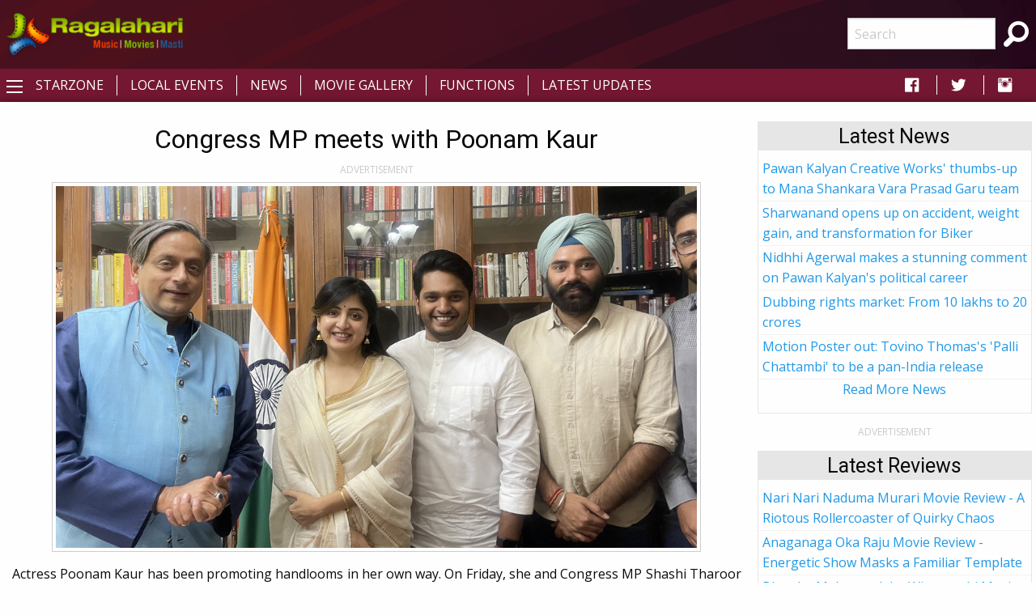

--- FILE ---
content_type: text/html; charset=utf-8
request_url: https://www.google.com/recaptcha/api2/aframe
body_size: 267
content:
<!DOCTYPE HTML><html><head><meta http-equiv="content-type" content="text/html; charset=UTF-8"></head><body><script nonce="kHJdpcMwz2c07GbtOrQMZw">/** Anti-fraud and anti-abuse applications only. See google.com/recaptcha */ try{var clients={'sodar':'https://pagead2.googlesyndication.com/pagead/sodar?'};window.addEventListener("message",function(a){try{if(a.source===window.parent){var b=JSON.parse(a.data);var c=clients[b['id']];if(c){var d=document.createElement('img');d.src=c+b['params']+'&rc='+(localStorage.getItem("rc::a")?sessionStorage.getItem("rc::b"):"");window.document.body.appendChild(d);sessionStorage.setItem("rc::e",parseInt(sessionStorage.getItem("rc::e")||0)+1);localStorage.setItem("rc::h",'1769073241044');}}}catch(b){}});window.parent.postMessage("_grecaptcha_ready", "*");}catch(b){}</script></body></html>

--- FILE ---
content_type: application/javascript; charset=utf-8
request_url: https://fundingchoicesmessages.google.com/f/AGSKWxWbn8KlPxroyZPKCQVnfCfngnhIfL2VnGsmeb2FlzOmsZD6PvnwpkT-0V0LiKpsFFrXzxyYS5hmJmpweodVrA_GO6hZkjVe4OMyh-dzPcsa-sny-nnYtMzJBNuVmUiYrJqlqu4pAIZirbIW2uhu0zymuPfGJa5PBx78Udyarl1cMnhJQU0JB_UrpYVt/__adshare._square_ad./plugins/page-cornr-/ad_rotator__prime_ad.
body_size: -1289
content:
window['ce0d6560-e017-40c8-b93a-891b30d941ff'] = true;